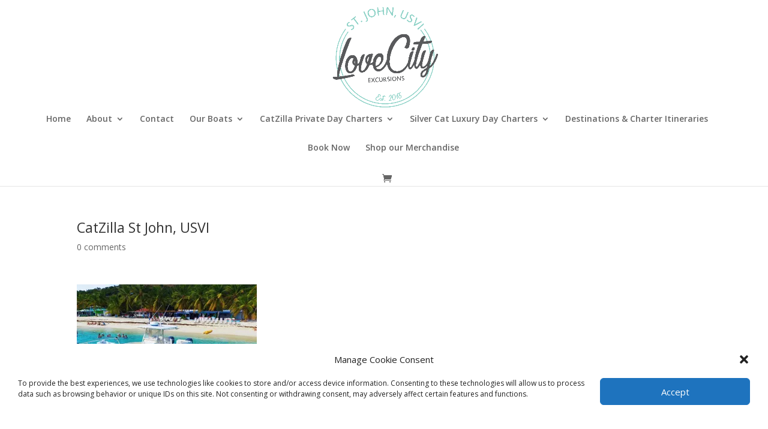

--- FILE ---
content_type: text/css
request_url: https://www.lovecityexcursions.com/wp-content/themes/Divi-child-01/style.css?ver=4.24.0
body_size: 171
content:
/*
Theme Name: Divi Child 01
Theme URI: 
Description: Child 01 theme for the Divi theme
Author: <a href="http://www.elegantthemes.com">Elegant Themes</a>
Author URI: 
Template: Divi
Version: 2.6.4.1
*/

/* Generated by Orbisius Child Theme Creator (http://club.orbisius.com/products/wordpress-plugins/orbisius-child-theme-creator/) on Wed, 27 Apr 2016 19:46:42 +0000 */ 

@import url('../Divi/style.css');

@import "https://maxcdn.bootstrapcdn.com/font-awesome/4.5.0/css/font-awesome.min.css";


.peek-book-button-plain {
    position: relative;
    padding: 0.3em 1em;
    border: 1px solid #fff;
    -webkit-border-radius: 3px;
    -moz-border-radius: 3px;
    border-radius: 3px;
    background: transparent;
    font-size: 20px;
    font-weight: 500;
    line-height: 1.7em !important;
    -webkit-transition: all 0.2s;
    -moz-transition: all 0.2s;
    transition: all 0.2s;
    background: rgba(255, 255, 255, 0.2);
    color: #fff;
    margin-left: 0;
    opacity: 1;
    text-decoration: none;
}

.peek-book-button-plain i{
  position: absolute;
  top: 50%;
  left: 1em;
  transition: all 0.2s;
  transform: translateY(-50%);
  -webkit-transform: translateY(-50%);
  -moz-transform: translateY(-50%);
  opacity: 0;
}

.peek-book-button-plain:hover {
  padding: 0.3em 1em 0.3em 2em;
}

.peek-book-button-plain:hover i {
  left: 0.65em;
  opacity: 1;
}



--- FILE ---
content_type: text/javascript
request_url: https://js.peek.com/config.js?key=85d63cee-9565-4bf8-bbff-5eb4542b081f
body_size: 1769
content:
(()=>{"use strict";var e,n=function(){window.PeekJsApi&&window.PeekJsApi.linkFinder&&window.PeekJsApi.linkFinder.initializeEmbeds?(window.PeekJsApi.linkFinder.initializeEmbeds({"ZBB":"<div class=\"ui-theme-sky-blue\" data-peek-embeddable=\"tiles\"><div class=\"peek-embeddable peek-embeddable-type-tiles\"><div class=\"\"><div class=\"peek-embeddable-header\">Love City Excursions</div><div class=\"peek-embeddable-body\"><a class=\"peek-tile three-column-tiles\" href=\"https://book.peek.com/s/85d63cee-9565-4bf8-bbff-5eb4542b081f/D3P--9c0fc960-3a76-4b10-b6d2-e0f1f7c47ef4\"><div class=\"peek-tile-image-container-wrap\"><div class=\"peek-tile-image-wrap\" style=\"background-image: url('https://www.filepicker.io/api/file/wfY36OuzTJGiN0MvZnWJ')\"></div><div class=\"peek-tile-image-description-wrap\"><div class=\"peek-tile-image-info\">US Virgin Islands Private Charter</div><div class=\"peek-tile-image-cta\"><span class=\"peek-primary-button\">Book</span></div></div></div></a><a class=\"peek-tile three-column-tiles\" href=\"https://book.peek.com/s/85d63cee-9565-4bf8-bbff-5eb4542b081f/K1EjL--f168aea9-9886-4db4-a395-0c10823d0074\"><div class=\"peek-tile-image-container-wrap\"><div class=\"peek-tile-image-wrap\" style=\"background-image: url('https://www.filepicker.io/api/file/kRGBoeZWS8aAsKzpFwr2')\"></div><div class=\"peek-tile-image-description-wrap\"><div class=\"peek-tile-image-info\">Full Day Luxury Charter</div><div class=\"peek-tile-image-cta\"><span class=\"peek-primary-button\">Book</span></div></div></div></a><a class=\"peek-tile three-column-tiles\" href=\"https://book.peek.com/s/85d63cee-9565-4bf8-bbff-5eb4542b081f/9m2av--a8d74888-e28d-4f3c-ba02-bc2285e69113\"><div class=\"peek-tile-image-container-wrap\"><div class=\"peek-tile-image-wrap\" style=\"background-image: url('https://www.filepicker.io/api/file/VPw51uG5SIW6NwNdZy19')\"></div><div class=\"peek-tile-image-description-wrap\"><div class=\"peek-tile-image-info\">Snorkel Sunset</div><div class=\"peek-tile-image-cta\"><span class=\"peek-primary-button\">Book</span></div></div></div></a><a class=\"peek-tile three-column-tiles\" href=\"https://book.peek.com/s/85d63cee-9565-4bf8-bbff-5eb4542b081f/2llKE--f9e8e171-7c2d-464e-ae78-7cb7b49ca57e\"><div class=\"peek-tile-image-container-wrap\"><div class=\"peek-tile-image-wrap\" style=\"background-image: url('https://www.filepicker.io/api/file/U93uo1DLRxKQJxfQcxWT')\"></div><div class=\"peek-tile-image-description-wrap\"><div class=\"peek-tile-image-info\">Luxury Half Day</div><div class=\"peek-tile-image-cta\"><span class=\"peek-primary-button\">Book</span></div></div></div></a><a class=\"peek-tile three-column-tiles\" href=\"https://book.peek.com/s/85d63cee-9565-4bf8-bbff-5eb4542b081f/WRRxp--30984ac6-822e-43a0-830d-8a494c5737c0\"><div class=\"peek-tile-image-container-wrap\"><div class=\"peek-tile-image-wrap\" style=\"background-image: url('https://www.filepicker.io/api/file/5DNSFR2XS06OpZ9HkBXD')\"></div><div class=\"peek-tile-image-description-wrap\"><div class=\"peek-tile-image-info\">Half Day Private Charter onboard CatZilla</div><div class=\"peek-tile-image-cta\"><span class=\"peek-primary-button\">Book</span></div></div></div></a></div></div></div></div>","Jk1w":"<div class=\"ui-theme-sky-blue\" data-peek-embeddable=\"tiles\"><div class=\"peek-embeddable peek-embeddable-type-tiles\"><div class=\"\"><div class=\"peek-embeddable-header\">Merchandise</div><div class=\"peek-embeddable-body\"><a class=\"peek-tile three-column-tiles\" href=\"https://book.peek.com/s/85d63cee-9565-4bf8-bbff-5eb4542b081f/Pv6k--690e65b8-c8c2-4041-a861-e2af11220a08\"><div class=\"peek-tile-image-container-wrap\"><div class=\"peek-tile-image-wrap\" style=\"background-image: url('https://s3.amazonaws.com/p3upload/01_activities/562e4db9c9b21b32dc0d68251484764873580_0_normal.jpg')\"></div><div class=\"peek-tile-image-description-wrap\"><div class=\"peek-tile-image-info\">CatZilla Long Sleeve Dry Fit Shirt</div><div class=\"peek-tile-image-cta\"><span class=\"peek-primary-button\">Shop Now</span></div></div></div></a><a class=\"peek-tile three-column-tiles\" href=\"https://book.peek.com/s/85d63cee-9565-4bf8-bbff-5eb4542b081f/8eMwD--2b18248f-eeb0-4577-8e0f-a70fd8d865fc\"><div class=\"peek-tile-image-container-wrap\"><div class=\"peek-tile-image-wrap\" style=\"background-image: url('https://www.filepicker.io/api/file/v157d6faQzS7FvEifBvC')\"></div><div class=\"peek-tile-image-description-wrap\"><div class=\"peek-tile-image-info\">New CatZilla Long Sleeve Rashguards</div><div class=\"peek-tile-image-cta\"><span class=\"peek-primary-button\">Shop Now</span></div></div></div></a><a class=\"peek-tile three-column-tiles\" href=\"https://book.peek.com/s/85d63cee-9565-4bf8-bbff-5eb4542b081f/7OYkE--8af62fb9-bb18-4e70-8846-6c90934bffbf\"><div class=\"peek-tile-image-container-wrap\"><div class=\"peek-tile-image-wrap\" style=\"background-image: url('https://www.filepicker.io/api/file/i9ZqvLYbSRiSoB2hDqZb')\"></div><div class=\"peek-tile-image-description-wrap\"><div class=\"peek-tile-image-info\">Custom Yeti Tumblers featuring Magslider lids</div><div class=\"peek-tile-image-cta\"><span class=\"peek-primary-button\">Shop Now</span></div></div></div></a><a class=\"peek-tile three-column-tiles\" href=\"https://book.peek.com/s/85d63cee-9565-4bf8-bbff-5eb4542b081f/4x8Y--39f40f42-6137-4725-82f6-877740d0ee10\"><div class=\"peek-tile-image-container-wrap\"><div class=\"peek-tile-image-wrap\" style=\"background-image: url('https://www.filepicker.io/api/file/DIlrDlEYTLS8UEBTQxIq')\"></div><div class=\"peek-tile-image-description-wrap\"><div class=\"peek-tile-image-info\">Women&#x27;s CatZilla Tank Tops</div><div class=\"peek-tile-image-cta\"><span class=\"peek-primary-button\">Shop Now</span></div></div></div></a><a class=\"peek-tile three-column-tiles\" href=\"https://book.peek.com/s/85d63cee-9565-4bf8-bbff-5eb4542b081f/67Mg7--2432a128-cda6-4613-9c16-c2e74626c967\"><div class=\"peek-tile-image-container-wrap\"><div class=\"peek-tile-image-wrap\" style=\"background-image: url('https://www.filepicker.io/api/file/rzqQcwHQ6i6tm9kTQeGw')\"></div><div class=\"peek-tile-image-description-wrap\"><div class=\"peek-tile-image-info\">Koozies</div><div class=\"peek-tile-image-cta\"><span class=\"peek-primary-button\">Shop Now</span></div></div></div></a><a class=\"peek-tile three-column-tiles\" href=\"https://book.peek.com/s/85d63cee-9565-4bf8-bbff-5eb4542b081f/kxaED--3366d3b2-1eeb-48eb-b5c7-73f06636f29e\"><div class=\"peek-tile-image-container-wrap\"><div class=\"peek-tile-image-wrap\" style=\"background-image: url('https://www.filepicker.io/api/file/jBKCjW86ShL2CYnKfW3a')\"></div><div class=\"peek-tile-image-description-wrap\"><div class=\"peek-tile-image-info\">Silver Coral Rashguards</div><div class=\"peek-tile-image-cta\"><span class=\"peek-primary-button\">Shop Now</span></div></div></div></a><a class=\"peek-tile three-column-tiles\" href=\"https://book.peek.com/s/85d63cee-9565-4bf8-bbff-5eb4542b081f/xqm0O\"><div class=\"peek-tile-image-container-wrap\"><div class=\"peek-tile-image-gift-card-bow\"></div><div class=\"peek-tile-image-wrap\" style=\"background-image: url('https://www.filepicker.io/api/file/FtnRtyWBSn6G4oRMP3ZM')\"></div><div class=\"peek-tile-image-description-wrap\"><div class=\"peek-tile-image-info\"></div><div class=\"peek-tile-image-cta\"><span class=\"peek-primary-button\">Gift It</span></div></div></div></a></div></div></div></div>","azY6":"<div class=\"ui-theme-plum-wino\" data-peek-embeddable=\"tiles\"><div class=\"peek-embeddable peek-embeddable-type-tiles\"><div class=\"two-column-layout\"><div class=\"peek-embeddable-header\">Love City Excursions</div><div class=\"peek-embeddable-body\"></div></div></div></div>","XNeM":"<div class=\"ui-theme-plum-wino\" data-peek-embeddable=\"tiles\"><div class=\"peek-embeddable peek-embeddable-type-tiles\"><div class=\"two-column-layout\"><div class=\"peek-embeddable-header\">Love City Excursions</div><div class=\"peek-embeddable-body\"></div></div></div></div>","Rxo84":"<div class=\"ui-theme-sky-blue\" data-peek-embeddable=\"carousel\"><div class=\"peek-embeddable peek-embeddable-type-carousel\"><div class=\"peek-carousel-wrapper\"><div class=\"peek-carousel\"><div class=\"peek-carousel-image-container-wrap\" style=\"background-image: url('https://www.filepicker.io/api/file/LCEkmTOTeOuMIdyQKT1g')\"><div class=\"peek-carousel-image-description-wrap\"><div class=\"peek-carousel-image-info\"><div class=\"peek-carousel-image-subtitle\">Private Customized charters for groups of all sizes</div><div class=\"peek-carousel-image-title\">The Best Day of Your Vacation</div></div><a href=\"https://book.peek.com/s/85d63cee-9565-4bf8-bbff-5eb4542b081f/rw0--f1af07e8-307f-4240-89af-11400b28299e\" class=\"peek-carousel-image-cta\">Book Now</a></div></div><div class=\"peek-carousel-image-container-wrap\" style=\"background-image: url('https://www.filepicker.io/api/file/T9rzBXG3SmKFbis5KyUV')\"><div class=\"peek-carousel-image-description-wrap\"><div class=\"peek-carousel-image-info\"><div class=\"peek-carousel-image-subtitle\">Enjoy a luxurious day on the water</div><div class=\"peek-carousel-image-title\">The Best Day of Your Vacation</div></div><a href=\"https://book.peek.com/s/85d63cee-9565-4bf8-bbff-5eb4542b081f/rw0--f168aea9-9886-4db4-a395-0c10823d0074\" class=\"peek-carousel-image-cta\">Book Now</a></div></div></div><div class=\"peek-carousel-controls peek-no-select\"><div class=\"peek-icon peek-icon-chevron-thin-left peek-carousel-left\"></div><div class=\"peek-icon peek-icon-chevron-thin-right peek-carousel-right\"></div></div></div></div></div>","3EMZE":"<div class=\"ui-theme-plum-wino\" data-peek-embeddable=\"tiles\"><div class=\"peek-embeddable peek-embeddable-type-tiles\"><div class=\"two-column-layout\"><div class=\"peek-embeddable-header\">Love City Excursions</div><div class=\"peek-embeddable-body\"></div></div></div></div>","v0d6y":"<div class=\"ui-theme-sky-blue\" data-peek-embeddable=\"tiles\"><div class=\"peek-embeddable peek-embeddable-type-tiles\"><div class=\"\"><div class=\"peek-embeddable-header\">Love City Excursions</div><div class=\"peek-embeddable-body\"><a class=\"peek-tile three-column-tiles\" href=\"https://book.peek.com/s/85d63cee-9565-4bf8-bbff-5eb4542b081f/xqm0O\"><div class=\"peek-tile-image-container-wrap\"><div class=\"peek-tile-image-gift-card-bow\"></div><div class=\"peek-tile-image-wrap\" style=\"background-image: url('')\"></div><div class=\"peek-tile-image-description-wrap\"><div class=\"peek-tile-image-info\">Gift a custom amount</div><div class=\"peek-tile-image-cta\"><span class=\"peek-primary-button\">Gift It</span></div></div></div></a><a class=\"peek-tile three-column-tiles\" href=\"https://book.peek.com/s/85d63cee-9565-4bf8-bbff-5eb4542b081f/lwjPj--b16c96d8-ed2b-4c5f-90f7-bf6402b787b1\"><div class=\"peek-tile-image-container-wrap\"><div class=\"peek-tile-image-gift-card-bow\"></div><div class=\"peek-tile-image-wrap\" style=\"background-image: url('https://s3.amazonaws.com/p3upload/01_activities/562e4db9c9b21b32dc0d68251482350972415_0_normal.jpg')\"></div><div class=\"peek-tile-image-description-wrap\"><div class=\"peek-tile-image-info\">Gift Card for a full day BVI Charter</div><div class=\"peek-tile-image-cta\"><span class=\"peek-primary-button\">Gift It</span></div></div></div></a><a class=\"peek-tile three-column-tiles\" href=\"https://book.peek.com/s/85d63cee-9565-4bf8-bbff-5eb4542b081f/WBbAj--f1af07e8-307f-4240-89af-11400b28299e\"><div class=\"peek-tile-image-container-wrap\"><div class=\"peek-tile-image-gift-card-bow\"></div><div class=\"peek-tile-image-wrap\" style=\"background-image: url('https://www.filepicker.io/api/file/wfY36OuzTJGiN0MvZnWJ')\"></div><div class=\"peek-tile-image-description-wrap\"><div class=\"peek-tile-image-info\">Full day USVI Private Charter</div><div class=\"peek-tile-image-cta\"><span class=\"peek-primary-button\">Gift It</span></div></div></div></a></div></div></div></div>","07ebw":"<div class=\"ui-theme-plum-wino\" data-peek-embeddable=\"tiles\"><div class=\"peek-embeddable peek-embeddable-type-tiles\"><div class=\"two-column-layout\"><div class=\"peek-embeddable-header\">Love City Excursions</div><div class=\"peek-embeddable-body\"></div></div></div></div>","mvdgJ":"<div class=\"ui-theme-sky-blue\" data-peek-embeddable=\"carousel\"><div class=\"peek-embeddable peek-embeddable-type-carousel\"><div class=\"peek-carousel-wrapper\"><div class=\"peek-carousel\"><div class=\"peek-carousel-image-container-wrap\" style=\"background-image: url('https://www.filepicker.io/api/file/5orluI8RjWUJ9HNI5ku3')\"><div class=\"peek-carousel-image-description-wrap\"><div class=\"peek-carousel-image-info\"><div class=\"peek-carousel-image-subtitle\">Beach Hop, Bar Hop, Snorkel, and Explore</div><div class=\"peek-carousel-image-title\">British Virgin Islands</div></div><a href=\"https://book.peek.com/s/85d63cee-9565-4bf8-bbff-5eb4542b081f/rw0--b16c96d8-ed2b-4c5f-90f7-bf6402b787b1\" class=\"peek-carousel-image-cta\">Book Now</a></div></div></div></div></div></div>","V112X":"<div class=\"ui-theme-sky-blue\" data-peek-embeddable=\"tiles\"><div class=\"peek-embeddable peek-embeddable-type-tiles\"><div class=\"two-column-layout\"><div class=\"peek-embeddable-header\">Love City Excursions</div><div class=\"peek-embeddable-body\"><a class=\"peek-tile two-column-tiles\" href=\"https://book.peek.com/s/85d63cee-9565-4bf8-bbff-5eb4542b081f/D3P--f1af07e8-307f-4240-89af-11400b28299e\"><div class=\"peek-tile-image-container-wrap\"><div class=\"peek-tile-image-wrap\" style=\"background-image: url('https://www.filepicker.io/api/file/wfY36OuzTJGiN0MvZnWJ')\"></div><div class=\"peek-tile-image-description-wrap\"><div class=\"peek-tile-image-info\">US Virgin Islands Private Charter- 9AM-4PM</div><div class=\"peek-tile-image-cta\"><span class=\"peek-primary-button\">Book</span></div></div></div></a><a class=\"peek-tile two-column-tiles\" href=\"https://book.peek.com/s/85d63cee-9565-4bf8-bbff-5eb4542b081f/BYdb3--a5bdcf37-7f35-47d0-84b4-670e9f6ad66c\"><div class=\"peek-tile-image-container-wrap\"><div class=\"peek-tile-image-wrap\" style=\"background-image: url('https://s3.amazonaws.com/p3upload/01_activities/562e4db9c9b21b32dc0d68251482351029712_0_normal.jpg')\"></div><div class=\"peek-tile-image-description-wrap\"><div class=\"peek-tile-image-info\">US Virgin Islands Private Charter 9AM-3PM</div><div class=\"peek-tile-image-cta\"><span class=\"peek-primary-button\">Book</span></div></div></div></a></div></div></div></div>"}),window.PeekJsApi.healthCheck.send("embedsComplete")):setTimeout(n,10)};e=n,"loading"!=document.readyState?e():document.addEventListener?document.addEventListener("DOMContentLoaded",e):document.attachEvent("onreadystatechange",(function(){"loading"!=document.readyState&&e()}))})();